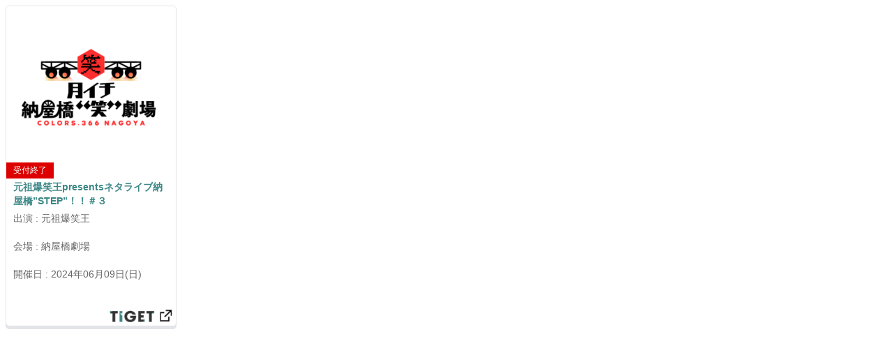

--- FILE ---
content_type: text/html; charset=utf-8
request_url: https://tiget.net/events/320367/widgets
body_size: 9898
content:
<!DOCTYPE html><html lang="ja" xml:lang="ja" xmlns="http://www.w3.org/1999/xhtml" xmlns:fb="http://www.facebook.com/2008/fbml"><head><meta content="text/html; charset=utf-8" http-equiv="content-type" /><meta content="width=device-width, initial-scale=1.0" name="viewport" /><meta content="開催日:2024年06月09日(日) 出演:元祖爆笑王 会場:納屋橋劇場 納屋橋“笑”劇場の登竜門的ライブネタライブ納屋橋“STEP”MC：納屋橋JUMP芸人ゲスト：元祖爆笑王出演：長者町HOPを勝ち抜いた１０組開場１５：００　開演１５：３０チケット料金前売り予約：１０００円（＋１ｄ６００円必要）当日券　　：１２００円（＋１ｄ６００円必要）学割（中校生〜大学生）前売８００円（＋１ｄ６００円必要）当日１０００円（＋１ｄ６００円必要）子供料金前売５００円（＋１ｄ６００円必要）当日８００円（＋１ｄ６００円必要）６月出場エントリーはこちら　予選長者町HOPを勝ちあがれ！https://forms.gle/7MhAPDhA9ae8TWcp7" name="description" /><meta content="開催日:2024年06月09日(日) 出演:元祖爆笑王 会場:納屋橋劇場 納屋橋“笑”劇場の登竜門的ライブネタライブ納屋橋“STEP”MC：納屋橋JUMP芸人ゲスト：元祖爆笑王出演：長者町HOPを勝ち抜いた１０組開場１５：００　開演１５：３０チケット料金前売り予約：１０００円（＋１ｄ６００円必要）当日券　　：１２００円（＋１ｄ６００円必要）学割（中校生〜大学生）前売８００円（＋１ｄ６００円必要）当日１０００円（＋１ｄ６００円必要）子供料金前売５００円（＋１ｄ６００円必要）当日８００円（＋１ｄ６００円必要）６月出場エントリーはこちら　予選長者町HOPを勝ちあがれ！https://forms.gle/7MhAPDhA9ae8TWcp7" name="keyword" /><meta content="noindex" name="robots" /><meta content="1497106270502515" property="fb:app_id" /><meta content="ja_JP" property="og:locale" /><meta content="website" property="og:type" /><meta content="https://tiget.net/events/320367/widgets" property="og:url" /><meta content="summary_large_image" name="twitter:card" /><meta content="元祖爆笑王presentsネタライブ納屋橋”STEP”！！＃３" name="twitter:title" /><meta content="@tigetnet" name="twitter:site" /><meta content="開催日:2024年06月09日(日) 出演:元祖爆笑王 会場:納屋橋劇場 納屋橋“笑”劇場の登竜門的ライブネタライブ納屋橋“STEP”MC：納屋橋JUMP芸人ゲスト：元祖爆笑王出演：長者町HOPを勝ち抜いた１０組開場１５：００　開演１５：３０チケット料金前売り予約：１０００円（＋１ｄ６００円必要）当日券　　：１２００円（＋１ｄ６００円必要）学割（中校生〜大学生）前売８００円（＋１ｄ６００円必要）当日１０００円（＋１ｄ６００円必要）子供料金前売５００円（＋１ｄ６００円必要）当日８００円（＋１ｄ６００円必要）６月出場エントリーはこちら　予選長者町HOPを勝ちあがれ！https://forms.gle/7MhAPDhA9ae8TWcp7" name="twitter:description" /><meta content="https://d13rtcers002cb.cloudfront.net/images/256be4db-8791-411a-8018-fa7b8b71c4bf" name="twitter:image" /><meta content="TIGET" property="og:site_name" /><meta content="元祖爆笑王presentsネタライブ納屋橋”STEP”！！＃３ | TIGET | ライブイベントのチケット販売・購入・予約" property="og:title" /><meta content="開催日:2024年06月09日(日) 出演:元祖爆笑王 会場:納屋橋劇場 納屋橋“笑”劇場の登竜門的ライブネタライブ納屋橋“STEP”MC：納屋橋JUMP芸人ゲスト：元祖爆笑王出演：長者町HOPを勝ち抜いた１０組開場１５：００　開演１５：３０チケット料金前売り予約：１０００円（＋１ｄ６００円必要）当日券　　：１２００円（＋１ｄ６００円必要）学割（中校生〜大学生）前売８００円（＋１ｄ６００円必要）当日１０００円（＋１ｄ６００円必要）子供料金前売５００円（＋１ｄ６００円必要）当日８００円（＋１ｄ６００円必要）６月出場エントリーはこちら　予選長者町HOPを勝ちあがれ！https://forms.gle/7MhAPDhA9ae8TWcp7" property="og:description" /><meta content="#3c8c8c" name="theme-color" /><meta name="csrf-param" content="authenticity_token" />
<meta name="csrf-token" content="eJVbizOEFBK1b+7OpykUt+DleHIixU/TuVNWhUDay+Vhbvc+hFUsfD4xUTwRWrlONaVNXvdi0slc+1O+Xcyz+g==" /><title>元祖爆笑王presentsネタライブ納屋橋”STEP”！！＃３ | TIGET | ライブイベントのチケット販売・購入・予約</title></head><body class="boxes-widget"><div class="box"><script async="" src="//pagead2.googlesyndication.com/pagead/js/adsbygoogle.js"></script><script src="//code.jquery.com/jquery.js"></script><div class="box-in"><div class="box-thumbnail"><p class="strong text-danger">このイベントはすでに終了しています。</p><a href="/events/320367"><img class="thumb" src="https://d13rtcers002cb.cloudfront.net/images/256be4db-8791-411a-8018-fa7b8b71c4bf" /><div class="status-box"><div class="status"><div class="ticket-status red">受付終了</div></div></div></a></div><div class="box-title"><div class="shortening-text"><a href="/events/320367">元祖爆笑王presentsネタライブ納屋橋”STEP”！！＃３</a></div></div><div class="performer-box"><div class="performer shortening-text">出演 : 元祖爆笑王</div></div><div class="place-box"><div class="place shortening-text">会場 : 納屋橋劇場</div></div><div class="play-date-box"><div class="play_datetime">開催日 : 2024年06月09日(日)</div></div><a href="/events/320367"><img class="tiget_link" src="//d13rtcers002cb.cloudfront.net/assets/tiget_link-975277850cbeb7c0217af67122b35fab35891978e864aaec29fa6302178e5fac.png" /></a></div><script>$(function(){
  var userAgent = window.navigator.userAgent.toLowerCase();

  $("a").on('click',function(){
    var href = this.href + "?from=widget";
    href = href.replace('https', 'http');
    window.open(href, '_blank');
    return false;
  });
  $('.shortening-text').each(function() {

    if(userAgent.indexOf('firefox') != -1 || userAgent.indexOf('msie') != -1 ||
      userAgent.indexOf('trident') != -1 ) {

      var $target = $(this);

      // オリジナルの文章を取得する
      var html = $target.html();

      // 対象の要素を、高さにautoを指定し非表示で複製する
      var $clone = $target.clone();
      $clone
        .css({
          display: 'none',
          position : 'absolute',
          overflow : 'visible'
        })
        .width($target.width())
        .height('auto');

      // DOMを一旦追加
      $target.after($clone);

      // 指定した高さになるまで、1文字ずつ消去していく。 +2 は高さ調整。
      while((html.length > 0) && ($clone.height() > $target.height() + 2)) {
        html = html.substr(0, html.length - 1);
        $clone.html(html + '...');
      }

      // 文章を入れ替えて、複製した要素を削除する
      $target.html($clone.html());
      $clone.remove();
    }
  });
});</script><style type="text/css">body{font-family:"Helvetica Neue", Helvetica, Arial, sans-serif;font-size:14px;line-height:1.42857143;color:#333333;background-color:#ffffff}*{-webkit-box-sizing:border-box;-moz-box-sizing:border-box;box-sizing:border-box;word-wrap:break-word;-webkit-hyphens:auto;-moz-hyphens:auto;-ms-hyphens:auto;hyphens:auto;object-fit:cover}.boxes-widget{background:none;width:245px !important;height:465px !important}.boxes-widget .box{width:245px !important;height:460px !important;margin:0 !important}.boxes-widget .box .box-in{height:460px !important}.box .box-in{background-color:#fff;border:1px solid #3c8c8c;border-color:#e3e4e8;-webkit-box-shadow:#e3e4e8 0 4px 0;box-shadow:#e3e4e8 0 4px 0;margin-bottom:4px;border-top-right-radius:5px;border-top-left-radius:5px;border-bottom-right-radius:5px;border-bottom-left-radius:5px;position:relative;padding-bottom:130px;width:100%;color:#666666}.box .box-in .box-thumbnail{display:block;position:relative}.box .box-in .box-thumbnail img{height:100%;width:100%}.box .box-in .box-thumbnail:after{padding-top:100%;display:block;content:""}.box .box-in .box-thumbnail>*{display:block;position:absolute;top:0;left:0;right:0;bottom:0}.box .box-in .box-title{overflow:hidden;padding:0px 10px;margin:6px 0px 6px 0px}.box .box-in .box-title a{display:block;color:#3c8686;font-weight:bold;text-decoration:none}.box .box-in .performer-box{padding:1px 10px;overflow:hidden}.box .box-in .play-date-box{padding:1px 10px;overflow:hidden}.box .box-in .place-box{padding:1px 10px;overflow:hidden}.box .box-in .shortening-text{height:38px;display:-webkit-box;-webkit-box-orient:vertical;-webkit-line-clamp:2;white-space:normal}.box .box-in .reservation-start-box{padding:1px 10px 5px 10px}.box .box-in .tiget_link{height:28px;width:100px;position:absolute;bottom:0;right:0}.box .box-in .event_link{height:40px;background-color:#3c8c8c;text-decoration:none;font-weight:bold;position:absolute;bottom:5px;padding:5px;display:table;margin-left:5px;margin-right:5px;width:96%}.box .box-in .event_link .text_link{color:#ffffff;display:table-cell;vertical-align:middle;text-align:center}.box .box-in .event_link a{top:0px;bottom:5px;position:abslute;height:100%;width:100%}.box>*{overflow:hidden}.status-box{position:absolute;margin-top:-24px;height:24px}.status-box .status{position:relative;display:inline}.status-box .status .ticket-status{float:left;font-size:12px;padding:3px 10px}.status-box .status .ticket-status.black{background-color:black;color:#fdc600}.status-box .status .ticket-status.red{background-color:#dc0000;color:white}</style></div></body></html>